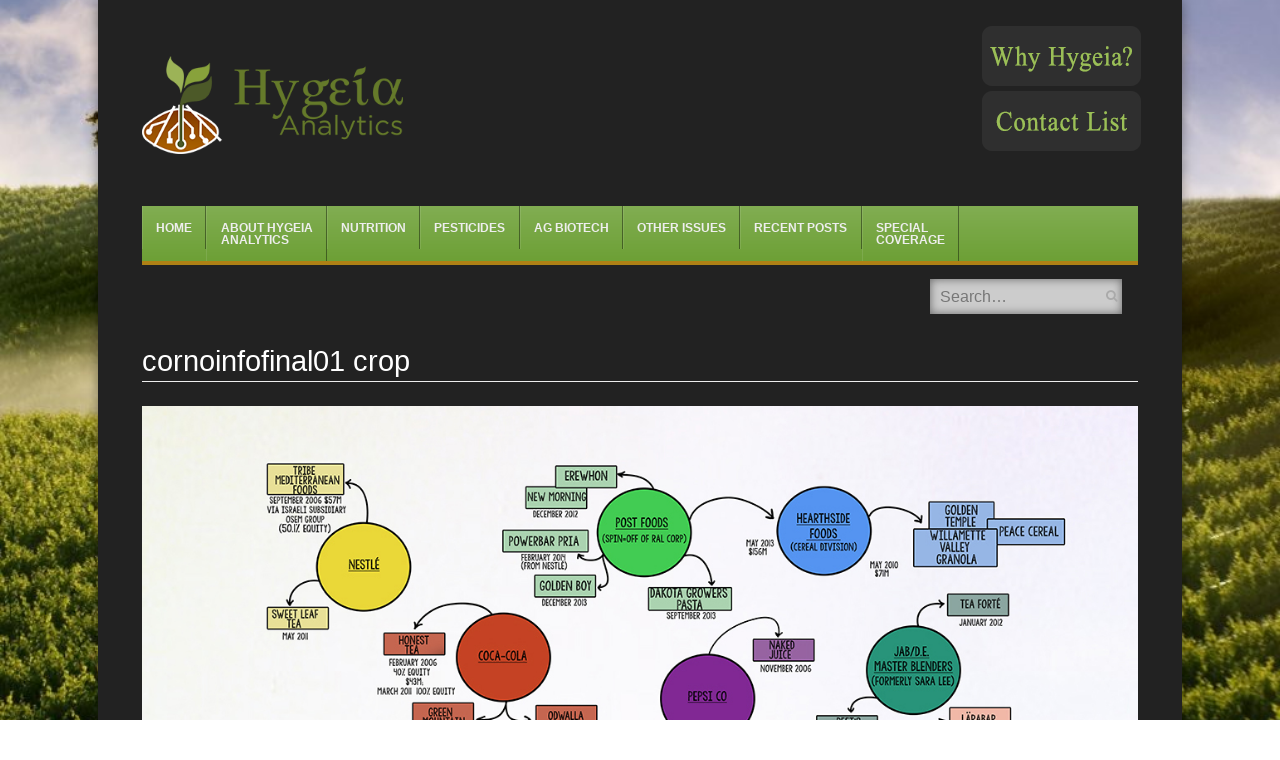

--- FILE ---
content_type: text/html; charset=UTF-8
request_url: https://hygeia-analytics.com/2018/03/28/will-organic-food-and-farming-in-the-u-s-remain-relevant-in-the-debate-over-the-future-of-food/cornoinfofinal01-crop/
body_size: 84127
content:
<!DOCTYPE html>

<html lang="en-US"
	prefix="og: https://ogp.me/ns#" >

<head>

<meta charset="UTF-8" />

<meta name="viewport" content="width=device-width" />



<link rel="profile" href="http://gmpg.org/xfn/11" />

<link rel="pingback" href="https://hygeia-analytics.com/xmlrpc.php" />

<!--[if lt IE 9]>

	<script src="https://hygeia-analytics.com/wp-content/themes/fearless/js/html5shiv.js" type="text/javascript"></script>

<![endif]-->


		<!-- All in One SEO 4.1.8 -->
		<title>cornoinfofinal01 crop | Hygeia Analytics</title>
		<meta name="robots" content="max-image-preview:large" />
		<link rel="canonical" href="https://hygeia-analytics.com/2018/03/28/will-organic-food-and-farming-in-the-u-s-remain-relevant-in-the-debate-over-the-future-of-food/cornoinfofinal01-crop/" />
		<meta property="og:locale" content="en_US" />
		<meta property="og:site_name" content="Hygeia Analytics" />
		<meta property="og:type" content="article" />
		<meta property="og:title" content="cornoinfofinal01 crop | Hygeia Analytics" />
		<meta property="og:url" content="https://hygeia-analytics.com/2018/03/28/will-organic-food-and-farming-in-the-u-s-remain-relevant-in-the-debate-over-the-future-of-food/cornoinfofinal01-crop/" />
		<meta property="og:image" content="https://hygeia-analytics.com/wp-content/uploads/2018/09/hygeia-analytics-emblem.png" />
		<meta property="og:image:secure_url" content="https://hygeia-analytics.com/wp-content/uploads/2018/09/hygeia-analytics-emblem.png" />
		<meta property="og:image:width" content="107" />
		<meta property="og:image:height" content="131" />
		<meta property="article:published_time" content="2018-03-28T21:10:55+00:00" />
		<meta property="article:modified_time" content="2018-03-28T21:11:02+00:00" />
		<meta name="twitter:card" content="summary" />
		<meta name="twitter:site" content="@HygeiaAnalytics" />
		<meta name="twitter:title" content="cornoinfofinal01 crop | Hygeia Analytics" />
		<meta name="twitter:creator" content="@HygeiaAnalytics" />
		<meta name="twitter:image" content="https://hygeia-analytics.com/wp-content/uploads/2018/09/hygeia-analytics-emblem.png" />
		<meta name="google" content="nositelinkssearchbox" />
		<script type="application/ld+json" class="aioseo-schema">
			{"@context":"https:\/\/schema.org","@graph":[{"@type":"WebSite","@id":"https:\/\/hygeia-analytics.com\/#website","url":"https:\/\/hygeia-analytics.com\/","name":"Hygeia Analytics","inLanguage":"en-US","publisher":{"@id":"https:\/\/hygeia-analytics.com\/#organization"}},{"@type":"Organization","@id":"https:\/\/hygeia-analytics.com\/#organization","name":"Hygeia Analytics","url":"https:\/\/hygeia-analytics.com\/","sameAs":["https:\/\/twitter.com\/HygeiaAnalytics"]},{"@type":"BreadcrumbList","@id":"https:\/\/hygeia-analytics.com\/2018\/03\/28\/will-organic-food-and-farming-in-the-u-s-remain-relevant-in-the-debate-over-the-future-of-food\/cornoinfofinal01-crop\/#breadcrumblist","itemListElement":[{"@type":"ListItem","@id":"https:\/\/hygeia-analytics.com\/#listItem","position":1,"item":{"@type":"WebPage","@id":"https:\/\/hygeia-analytics.com\/","name":"Home","url":"https:\/\/hygeia-analytics.com\/"},"nextItem":"https:\/\/hygeia-analytics.com\/2018\/03\/28\/will-organic-food-and-farming-in-the-u-s-remain-relevant-in-the-debate-over-the-future-of-food\/cornoinfofinal01-crop\/#listItem"},{"@type":"ListItem","@id":"https:\/\/hygeia-analytics.com\/2018\/03\/28\/will-organic-food-and-farming-in-the-u-s-remain-relevant-in-the-debate-over-the-future-of-food\/cornoinfofinal01-crop\/#listItem","position":2,"item":{"@type":"WebPage","@id":"https:\/\/hygeia-analytics.com\/2018\/03\/28\/will-organic-food-and-farming-in-the-u-s-remain-relevant-in-the-debate-over-the-future-of-food\/cornoinfofinal01-crop\/","name":"cornoinfofinal01 crop","url":"https:\/\/hygeia-analytics.com\/2018\/03\/28\/will-organic-food-and-farming-in-the-u-s-remain-relevant-in-the-debate-over-the-future-of-food\/cornoinfofinal01-crop\/"},"previousItem":"https:\/\/hygeia-analytics.com\/#listItem"}]},{"@type":"Person","@id":"https:\/\/hygeia-analytics.com\/author\/wprachel\/#author","url":"https:\/\/hygeia-analytics.com\/author\/wprachel\/","name":"Rachel Benbrook","image":{"@type":"ImageObject","@id":"https:\/\/hygeia-analytics.com\/2018\/03\/28\/will-organic-food-and-farming-in-the-u-s-remain-relevant-in-the-debate-over-the-future-of-food\/cornoinfofinal01-crop\/#authorImage","url":"https:\/\/secure.gravatar.com\/avatar\/acd1c6e343bbff2d1cb09ca9db13f7c7?s=96&d=mm&r=g","width":96,"height":96,"caption":"Rachel Benbrook"},"sameAs":["https:\/\/twitter.com\/HygeiaAnalytics"]},{"@type":"ItemPage","@id":"https:\/\/hygeia-analytics.com\/2018\/03\/28\/will-organic-food-and-farming-in-the-u-s-remain-relevant-in-the-debate-over-the-future-of-food\/cornoinfofinal01-crop\/#itempage","url":"https:\/\/hygeia-analytics.com\/2018\/03\/28\/will-organic-food-and-farming-in-the-u-s-remain-relevant-in-the-debate-over-the-future-of-food\/cornoinfofinal01-crop\/","name":"cornoinfofinal01 crop | Hygeia Analytics","inLanguage":"en-US","isPartOf":{"@id":"https:\/\/hygeia-analytics.com\/#website"},"breadcrumb":{"@id":"https:\/\/hygeia-analytics.com\/2018\/03\/28\/will-organic-food-and-farming-in-the-u-s-remain-relevant-in-the-debate-over-the-future-of-food\/cornoinfofinal01-crop\/#breadcrumblist"},"author":"https:\/\/hygeia-analytics.com\/author\/wprachel\/#author","creator":"https:\/\/hygeia-analytics.com\/author\/wprachel\/#author","datePublished":"2018-03-28T21:10:55+00:00","dateModified":"2018-03-28T21:11:02+00:00"}]}
		</script>
		<script type="text/javascript" >
			window.ga=window.ga||function(){(ga.q=ga.q||[]).push(arguments)};ga.l=+new Date;
			ga('create', "UA-51840662-14", { 'cookieDomain': 'hygeia-analytics.com' } );
			ga('require', 'outboundLinkTracker');
			ga('send', 'pageview');
		</script>
		<script async src="https://www.google-analytics.com/analytics.js"></script>
		<script async src="https://hygeia-analytics.com/wp-content/plugins/all-in-one-seo-pack/app/Common/Assets/js/autotrack.js?ver=4.1.8"></script>
		<!-- All in One SEO -->


<meta name="template" content="Fearless - Modern, Clean, &amp; Responsive WP Magazine 1.7.7" />
<link rel='dns-prefetch' href='//s.w.org' />
<link rel="alternate" type="application/rss+xml" title="Hygeia Analytics &raquo; Feed" href="https://hygeia-analytics.com/feed/" />
<script type="text/javascript">
window._wpemojiSettings = {"baseUrl":"https:\/\/s.w.org\/images\/core\/emoji\/13.1.0\/72x72\/","ext":".png","svgUrl":"https:\/\/s.w.org\/images\/core\/emoji\/13.1.0\/svg\/","svgExt":".svg","source":{"concatemoji":"https:\/\/hygeia-analytics.com\/wp-includes\/js\/wp-emoji-release.min.js?ver=f114ca85b790a47550634898a4d086f4"}};
/*! This file is auto-generated */
!function(e,a,t){var n,r,o,i=a.createElement("canvas"),p=i.getContext&&i.getContext("2d");function s(e,t){var a=String.fromCharCode;p.clearRect(0,0,i.width,i.height),p.fillText(a.apply(this,e),0,0);e=i.toDataURL();return p.clearRect(0,0,i.width,i.height),p.fillText(a.apply(this,t),0,0),e===i.toDataURL()}function c(e){var t=a.createElement("script");t.src=e,t.defer=t.type="text/javascript",a.getElementsByTagName("head")[0].appendChild(t)}for(o=Array("flag","emoji"),t.supports={everything:!0,everythingExceptFlag:!0},r=0;r<o.length;r++)t.supports[o[r]]=function(e){if(!p||!p.fillText)return!1;switch(p.textBaseline="top",p.font="600 32px Arial",e){case"flag":return s([127987,65039,8205,9895,65039],[127987,65039,8203,9895,65039])?!1:!s([55356,56826,55356,56819],[55356,56826,8203,55356,56819])&&!s([55356,57332,56128,56423,56128,56418,56128,56421,56128,56430,56128,56423,56128,56447],[55356,57332,8203,56128,56423,8203,56128,56418,8203,56128,56421,8203,56128,56430,8203,56128,56423,8203,56128,56447]);case"emoji":return!s([10084,65039,8205,55357,56613],[10084,65039,8203,55357,56613])}return!1}(o[r]),t.supports.everything=t.supports.everything&&t.supports[o[r]],"flag"!==o[r]&&(t.supports.everythingExceptFlag=t.supports.everythingExceptFlag&&t.supports[o[r]]);t.supports.everythingExceptFlag=t.supports.everythingExceptFlag&&!t.supports.flag,t.DOMReady=!1,t.readyCallback=function(){t.DOMReady=!0},t.supports.everything||(n=function(){t.readyCallback()},a.addEventListener?(a.addEventListener("DOMContentLoaded",n,!1),e.addEventListener("load",n,!1)):(e.attachEvent("onload",n),a.attachEvent("onreadystatechange",function(){"complete"===a.readyState&&t.readyCallback()})),(n=t.source||{}).concatemoji?c(n.concatemoji):n.wpemoji&&n.twemoji&&(c(n.twemoji),c(n.wpemoji)))}(window,document,window._wpemojiSettings);
</script>
<style type="text/css">
img.wp-smiley,
img.emoji {
	display: inline !important;
	border: none !important;
	box-shadow: none !important;
	height: 1em !important;
	width: 1em !important;
	margin: 0 0.07em !important;
	vertical-align: -0.1em !important;
	background: none !important;
	padding: 0 !important;
}
</style>
	<link rel='stylesheet' id='wp-block-library-css'  href='https://hygeia-analytics.com/wp-includes/css/dist/block-library/style.min.css?ver=f114ca85b790a47550634898a4d086f4' type='text/css' media='all' />
<style id='global-styles-inline-css' type='text/css'>
body{--wp--preset--color--black: #000000;--wp--preset--color--cyan-bluish-gray: #abb8c3;--wp--preset--color--white: #ffffff;--wp--preset--color--pale-pink: #f78da7;--wp--preset--color--vivid-red: #cf2e2e;--wp--preset--color--luminous-vivid-orange: #ff6900;--wp--preset--color--luminous-vivid-amber: #fcb900;--wp--preset--color--light-green-cyan: #7bdcb5;--wp--preset--color--vivid-green-cyan: #00d084;--wp--preset--color--pale-cyan-blue: #8ed1fc;--wp--preset--color--vivid-cyan-blue: #0693e3;--wp--preset--color--vivid-purple: #9b51e0;--wp--preset--gradient--vivid-cyan-blue-to-vivid-purple: linear-gradient(135deg,rgba(6,147,227,1) 0%,rgb(155,81,224) 100%);--wp--preset--gradient--light-green-cyan-to-vivid-green-cyan: linear-gradient(135deg,rgb(122,220,180) 0%,rgb(0,208,130) 100%);--wp--preset--gradient--luminous-vivid-amber-to-luminous-vivid-orange: linear-gradient(135deg,rgba(252,185,0,1) 0%,rgba(255,105,0,1) 100%);--wp--preset--gradient--luminous-vivid-orange-to-vivid-red: linear-gradient(135deg,rgba(255,105,0,1) 0%,rgb(207,46,46) 100%);--wp--preset--gradient--very-light-gray-to-cyan-bluish-gray: linear-gradient(135deg,rgb(238,238,238) 0%,rgb(169,184,195) 100%);--wp--preset--gradient--cool-to-warm-spectrum: linear-gradient(135deg,rgb(74,234,220) 0%,rgb(151,120,209) 20%,rgb(207,42,186) 40%,rgb(238,44,130) 60%,rgb(251,105,98) 80%,rgb(254,248,76) 100%);--wp--preset--gradient--blush-light-purple: linear-gradient(135deg,rgb(255,206,236) 0%,rgb(152,150,240) 100%);--wp--preset--gradient--blush-bordeaux: linear-gradient(135deg,rgb(254,205,165) 0%,rgb(254,45,45) 50%,rgb(107,0,62) 100%);--wp--preset--gradient--luminous-dusk: linear-gradient(135deg,rgb(255,203,112) 0%,rgb(199,81,192) 50%,rgb(65,88,208) 100%);--wp--preset--gradient--pale-ocean: linear-gradient(135deg,rgb(255,245,203) 0%,rgb(182,227,212) 50%,rgb(51,167,181) 100%);--wp--preset--gradient--electric-grass: linear-gradient(135deg,rgb(202,248,128) 0%,rgb(113,206,126) 100%);--wp--preset--gradient--midnight: linear-gradient(135deg,rgb(2,3,129) 0%,rgb(40,116,252) 100%);--wp--preset--duotone--dark-grayscale: url('#wp-duotone-dark-grayscale');--wp--preset--duotone--grayscale: url('#wp-duotone-grayscale');--wp--preset--duotone--purple-yellow: url('#wp-duotone-purple-yellow');--wp--preset--duotone--blue-red: url('#wp-duotone-blue-red');--wp--preset--duotone--midnight: url('#wp-duotone-midnight');--wp--preset--duotone--magenta-yellow: url('#wp-duotone-magenta-yellow');--wp--preset--duotone--purple-green: url('#wp-duotone-purple-green');--wp--preset--duotone--blue-orange: url('#wp-duotone-blue-orange');--wp--preset--font-size--small: 13px;--wp--preset--font-size--medium: 20px;--wp--preset--font-size--large: 36px;--wp--preset--font-size--x-large: 42px;}.has-black-color{color: var(--wp--preset--color--black) !important;}.has-cyan-bluish-gray-color{color: var(--wp--preset--color--cyan-bluish-gray) !important;}.has-white-color{color: var(--wp--preset--color--white) !important;}.has-pale-pink-color{color: var(--wp--preset--color--pale-pink) !important;}.has-vivid-red-color{color: var(--wp--preset--color--vivid-red) !important;}.has-luminous-vivid-orange-color{color: var(--wp--preset--color--luminous-vivid-orange) !important;}.has-luminous-vivid-amber-color{color: var(--wp--preset--color--luminous-vivid-amber) !important;}.has-light-green-cyan-color{color: var(--wp--preset--color--light-green-cyan) !important;}.has-vivid-green-cyan-color{color: var(--wp--preset--color--vivid-green-cyan) !important;}.has-pale-cyan-blue-color{color: var(--wp--preset--color--pale-cyan-blue) !important;}.has-vivid-cyan-blue-color{color: var(--wp--preset--color--vivid-cyan-blue) !important;}.has-vivid-purple-color{color: var(--wp--preset--color--vivid-purple) !important;}.has-black-background-color{background-color: var(--wp--preset--color--black) !important;}.has-cyan-bluish-gray-background-color{background-color: var(--wp--preset--color--cyan-bluish-gray) !important;}.has-white-background-color{background-color: var(--wp--preset--color--white) !important;}.has-pale-pink-background-color{background-color: var(--wp--preset--color--pale-pink) !important;}.has-vivid-red-background-color{background-color: var(--wp--preset--color--vivid-red) !important;}.has-luminous-vivid-orange-background-color{background-color: var(--wp--preset--color--luminous-vivid-orange) !important;}.has-luminous-vivid-amber-background-color{background-color: var(--wp--preset--color--luminous-vivid-amber) !important;}.has-light-green-cyan-background-color{background-color: var(--wp--preset--color--light-green-cyan) !important;}.has-vivid-green-cyan-background-color{background-color: var(--wp--preset--color--vivid-green-cyan) !important;}.has-pale-cyan-blue-background-color{background-color: var(--wp--preset--color--pale-cyan-blue) !important;}.has-vivid-cyan-blue-background-color{background-color: var(--wp--preset--color--vivid-cyan-blue) !important;}.has-vivid-purple-background-color{background-color: var(--wp--preset--color--vivid-purple) !important;}.has-black-border-color{border-color: var(--wp--preset--color--black) !important;}.has-cyan-bluish-gray-border-color{border-color: var(--wp--preset--color--cyan-bluish-gray) !important;}.has-white-border-color{border-color: var(--wp--preset--color--white) !important;}.has-pale-pink-border-color{border-color: var(--wp--preset--color--pale-pink) !important;}.has-vivid-red-border-color{border-color: var(--wp--preset--color--vivid-red) !important;}.has-luminous-vivid-orange-border-color{border-color: var(--wp--preset--color--luminous-vivid-orange) !important;}.has-luminous-vivid-amber-border-color{border-color: var(--wp--preset--color--luminous-vivid-amber) !important;}.has-light-green-cyan-border-color{border-color: var(--wp--preset--color--light-green-cyan) !important;}.has-vivid-green-cyan-border-color{border-color: var(--wp--preset--color--vivid-green-cyan) !important;}.has-pale-cyan-blue-border-color{border-color: var(--wp--preset--color--pale-cyan-blue) !important;}.has-vivid-cyan-blue-border-color{border-color: var(--wp--preset--color--vivid-cyan-blue) !important;}.has-vivid-purple-border-color{border-color: var(--wp--preset--color--vivid-purple) !important;}.has-vivid-cyan-blue-to-vivid-purple-gradient-background{background: var(--wp--preset--gradient--vivid-cyan-blue-to-vivid-purple) !important;}.has-light-green-cyan-to-vivid-green-cyan-gradient-background{background: var(--wp--preset--gradient--light-green-cyan-to-vivid-green-cyan) !important;}.has-luminous-vivid-amber-to-luminous-vivid-orange-gradient-background{background: var(--wp--preset--gradient--luminous-vivid-amber-to-luminous-vivid-orange) !important;}.has-luminous-vivid-orange-to-vivid-red-gradient-background{background: var(--wp--preset--gradient--luminous-vivid-orange-to-vivid-red) !important;}.has-very-light-gray-to-cyan-bluish-gray-gradient-background{background: var(--wp--preset--gradient--very-light-gray-to-cyan-bluish-gray) !important;}.has-cool-to-warm-spectrum-gradient-background{background: var(--wp--preset--gradient--cool-to-warm-spectrum) !important;}.has-blush-light-purple-gradient-background{background: var(--wp--preset--gradient--blush-light-purple) !important;}.has-blush-bordeaux-gradient-background{background: var(--wp--preset--gradient--blush-bordeaux) !important;}.has-luminous-dusk-gradient-background{background: var(--wp--preset--gradient--luminous-dusk) !important;}.has-pale-ocean-gradient-background{background: var(--wp--preset--gradient--pale-ocean) !important;}.has-electric-grass-gradient-background{background: var(--wp--preset--gradient--electric-grass) !important;}.has-midnight-gradient-background{background: var(--wp--preset--gradient--midnight) !important;}.has-small-font-size{font-size: var(--wp--preset--font-size--small) !important;}.has-medium-font-size{font-size: var(--wp--preset--font-size--medium) !important;}.has-large-font-size{font-size: var(--wp--preset--font-size--large) !important;}.has-x-large-font-size{font-size: var(--wp--preset--font-size--x-large) !important;}
</style>
<link rel='stylesheet' id='rs-plugin-settings-css'  href='https://hygeia-analytics.com/wp-content/plugins/revslider/public/assets/css/settings.css?ver=5.4.8.3' type='text/css' media='all' />
<style id='rs-plugin-settings-inline-css' type='text/css'>
#rs-demo-id {}
</style>
<link rel='stylesheet' id='font-awesome-css'  href='https://hygeia-analytics.com/wp-content/plugins/smooth-scroll-up/css/font-awesome.min.css?ver=4.6.3' type='text/css' media='all' />
<link rel='stylesheet' id='scrollup-css-css'  href='https://hygeia-analytics.com/wp-content/plugins/smooth-scroll-up/css/scrollup.css?ver=f114ca85b790a47550634898a4d086f4' type='text/css' media='all' />
<link rel='stylesheet' id='symple_shortcode_styles-css'  href='https://hygeia-analytics.com/wp-content/plugins/symple-shortcodes/shortcodes/css/symple_shortcodes_styles.css?ver=f114ca85b790a47550634898a4d086f4' type='text/css' media='all' />
<link rel='stylesheet' id='qtip2css-css'  href='https://hygeia-analytics.com/wp-content/plugins/wordpress-tooltips/js/qtip2/jquery.qtip.min.css?ver=f114ca85b790a47550634898a4d086f4' type='text/css' media='all' />
<link rel='stylesheet' id='directorycss-css'  href='https://hygeia-analytics.com/wp-content/plugins/wordpress-tooltips/js/jdirectory/directory.min.css?ver=f114ca85b790a47550634898a4d086f4' type='text/css' media='all' />
<link rel='stylesheet' id='fancybox-css'  href='https://hygeia-analytics.com/wp-content/themes/fearless/fancybox/jquery.fancybox-1.3.4.css?ver=1.3.4' type='text/css' media='all' />
<link rel='stylesheet' id='normalize-css'  href='https://hygeia-analytics.com/wp-content/themes/fearless/css/normalize.css?ver=2.1.1' type='text/css' media='all' />
<link rel='stylesheet' id='fearless-css'  href='https://hygeia-analytics.com/wp-content/themes/fearless-child/style.css?ver=1.0' type='text/css' media='all' />
<link rel='stylesheet' id='fearless-responsive-css'  href='https://hygeia-analytics.com/wp-content/themes/fearless/css/fearless-responsive.css?ver=1.0' type='text/css' media='all' />
<script type='text/javascript' src='https://hygeia-analytics.com/wp-includes/js/jquery/jquery.min.js?ver=3.6.0' id='jquery-core-js'></script>
<script type='text/javascript' src='https://hygeia-analytics.com/wp-includes/js/jquery/jquery-migrate.min.js?ver=3.3.2' id='jquery-migrate-js'></script>
<script type='text/javascript' src='https://hygeia-analytics.com/wp-content/plugins/revslider/public/assets/js/jquery.themepunch.tools.min.js?ver=5.4.8.3' id='tp-tools-js'></script>
<script type='text/javascript' src='https://hygeia-analytics.com/wp-content/plugins/revslider/public/assets/js/jquery.themepunch.revolution.min.js?ver=5.4.8.3' id='revmin-js'></script>
<script type='text/javascript' src='https://hygeia-analytics.com/wp-content/plugins/wordpress-tooltips/js/qtip2/jquery.qtip.min.js?ver=f114ca85b790a47550634898a4d086f4' id='qtip2js-js'></script>
<script type='text/javascript' src='https://hygeia-analytics.com/wp-content/plugins/wordpress-tooltips/js/jdirectory/jquery.directory.min.js?ver=f114ca85b790a47550634898a4d086f4' id='directoryjs-js'></script>
<link rel="https://api.w.org/" href="https://hygeia-analytics.com/wp-json/" /><link rel="alternate" type="application/json" href="https://hygeia-analytics.com/wp-json/wp/v2/media/3301" /><link rel="EditURI" type="application/rsd+xml" title="RSD" href="https://hygeia-analytics.com/xmlrpc.php?rsd" />
<link rel="wlwmanifest" type="application/wlwmanifest+xml" href="https://hygeia-analytics.com/wp-includes/wlwmanifest.xml" /> 
<link rel='shortlink' href='https://hygeia-analytics.com/?p=3301' />
<link rel="alternate" type="application/json+oembed" href="https://hygeia-analytics.com/wp-json/oembed/1.0/embed?url=https%3A%2F%2Fhygeia-analytics.com%2F2018%2F03%2F28%2Fwill-organic-food-and-farming-in-the-u-s-remain-relevant-in-the-debate-over-the-future-of-food%2Fcornoinfofinal01-crop%2F" />
<link rel="alternate" type="text/xml+oembed" href="https://hygeia-analytics.com/wp-json/oembed/1.0/embed?url=https%3A%2F%2Fhygeia-analytics.com%2F2018%2F03%2F28%2Fwill-organic-food-and-farming-in-the-u-s-remain-relevant-in-the-debate-over-the-future-of-food%2Fcornoinfofinal01-crop%2F&#038;format=xml" />
<script type="text/javascript">
(function(url){
	if(/(?:Chrome\/26\.0\.1410\.63 Safari\/537\.31|WordfenceTestMonBot)/.test(navigator.userAgent)){ return; }
	var addEvent = function(evt, handler) {
		if (window.addEventListener) {
			document.addEventListener(evt, handler, false);
		} else if (window.attachEvent) {
			document.attachEvent('on' + evt, handler);
		}
	};
	var removeEvent = function(evt, handler) {
		if (window.removeEventListener) {
			document.removeEventListener(evt, handler, false);
		} else if (window.detachEvent) {
			document.detachEvent('on' + evt, handler);
		}
	};
	var evts = 'contextmenu dblclick drag dragend dragenter dragleave dragover dragstart drop keydown keypress keyup mousedown mousemove mouseout mouseover mouseup mousewheel scroll'.split(' ');
	var logHuman = function() {
		if (window.wfLogHumanRan) { return; }
		window.wfLogHumanRan = true;
		var wfscr = document.createElement('script');
		wfscr.type = 'text/javascript';
		wfscr.async = true;
		wfscr.src = url + '&r=' + Math.random();
		(document.getElementsByTagName('head')[0]||document.getElementsByTagName('body')[0]).appendChild(wfscr);
		for (var i = 0; i < evts.length; i++) {
			removeEvent(evts[i], logHuman);
		}
	};
	for (var i = 0; i < evts.length; i++) {
		addEvent(evts[i], logHuman);
	}
})('//hygeia-analytics.com/?wordfence_lh=1&hid=A5C69065BA5396F71747813454A9F6CB');
</script> 	<script type="text/javascript">	
	if(typeof jQuery=='undefined')
	{
		document.write('<'+'script src="https://hygeia-analytics.com/wp-content/plugins//wordpress-tooltips/js/qtip/jquery.js" type="text/javascript"></'+'script>');
	}
	</script>
	<script type="text/javascript">

	function toolTips(whichID,theTipContent)
	{
			jQuery(whichID).qtip
			(
				{
					content:
					{
						text:theTipContent,
												
					},
   					style:
   					{
   						classes:' qtip-dark wordpress-tooltip-free qtip-rounded qtip-shadow '
    				},
    				position:
    				{
    					viewport: jQuery(window),
    					my: 'bottom center',
    					at: 'top center'
    				},
					show:'mouseover',
					hide: { fixed: true, delay: 200 }
				}
			)
	}
</script>
	
	<style type="text/css">
	.tooltips_table .tooltipsall
	{
		border-bottom:none !important;
	}
	.tooltips_table span {
    color: inherit !important;
	}
	.qtip-content .tooltipsall
	{
		border-bottom:none !important;
		color: inherit !important;
	}
	
		.tooltipsincontent
	{
		border-bottom:2px dotted #888;	
	}

	.tooltipsPopupCreditLink a
	{
		color:gray;
	}	
	</style>
			<style type="text/css">
			.navitems a
			{
				text-decoration: none !important;
			}
		</style>
		<style>
.button:hover,
.flexslider .category-label,
.layout-module .widget-title > span,
.pagination a:hover,
.pagination .current,
#primary-navigation .menu li.current-menu-item,
#primary-navigation .menu li.current-menu-ancestor,
#primary-navigation .menu li.current_page_item,
#primary-navigation .menu > li:hover,
#primary-navigation .menu > li.sfHover,
#primary-navigation .menu ul a:hover,
#primary-navigation .menu ul li.current-menu-item a,
.review-box .heading,
#searchform #searchsubmit:hover,
#secondary .widget_fearless_tabs .headings a:hover,
#secondary .widget_fearless_tabs .headings a.active,
section.top-reviews .review-column-1 h2,
.sidebar-primary .widget-title,
.wpcf7-submit:hover
{ background-color: #af8115; }
.fearless-star-rating-over {
color: #af8115; }
#topbar,
.widget_archive ul li:hover,
.widget_categories ul li:hover,
#primary-navigation,
#primary-navigation .menu > li > ul,
.featured-slider.flexslider .category-label-wrapper,
.layout-module .widget-title {
border-color: #af8115; }
a { color: #9bbf57; }
a:hover, a:focus, a:active { color: #d8bc1e; }
#topbar { background-color: ; }
#primary-navigation,
#primary-navigation .menu ul,
#primary-navigation select.tinynav { background-color: #6da036; }
#footer { background-color: ; }
html { font-size: 54.688%; }
body, #menubar-search-query, .review-box .heading, .review-box .short-summary { font-family: Arial, Helvetica, sans-serif; }

.entry-content h1,
.entry-content h2,
.entry-content h3,
.entry-content h4,
.entry-content h5,
.entry-content h6,
.entry-title { font-family: Arial, Helvetica, sans-serif; font-weight: 400; }

/* Begin user custom CSS */
#scrollUp id:before {
color: #B1841A;
}

/* Add Image Spacing to he right of left-aligned images */
.right-list-links {
    left: 15px;
    position: relative;
}

.wp-caption .wp-caption-text {
    line-height: 1.3;
    margin: 0.8em 0;
    font-size: 13px;
}

.related-posts article {
	min-height: 200px;
}

/* Mobile Responsive Fixes */
@media only screen and ( max-width: 480px ) {
#container { min-width: unset !important; max-width: unset !important; }
#menubar-search { display: none; height: 41px !important; clear: both !important; position: unset !important; width: 100%; margin-bottom: 0px !important; }
#primary-navigation select.tinynav { width: 100% !important; }
#primary-navigation:before { right: 0% !important; }
.related-posts article { float: unset; margin-right: 0%; width: 96%; }
}

@media only screen and ( max-width: 640px ) {
.home #hp-column-1, .home #hp-column-2, .home #hp-column-3 { float: unset !important; width: 100% !important; }
.logo-image-enabled #site-title {
	line-height: 1;
	text-align: center;
}
#site-title span {
	display: none;
}
#branding {
	width: 50%;
}
}

@media only screen and ( max-width: 960px ) {
#menubar-search { height: 41px !important; top: -45px !important; margin-bottom: -45px; }
.entry-title { font-size: 1em !important; }
.logo-image-enabled #branding {
	margin: 0 auto;
	width: 100%;
}
}

@media only screen and ( min-width: 961px ) {
.entry-title { font-size: 1.8em !important; }
.flexslider .slides li { position: relative; height: 294px !important; overflow: hidden; }
}

@media only screen and ( min-width: 1200px ) {
.flexslider .slides li { position: relative; height: 376px !important; overflow: hidden; }
}

/* Hide Media Category thumbnail, byline, and summary */
.taxonomy-media_category .post-thumbnail-wrap { display: none; }
.taxonomy-media_category .entry-byline { display: none; }
.taxonomy-media_category .entry-summary { display: none; }

/* Print CSS for Glossary */
@media print {
	.singular-page-1188 body { color: #000 !important;	}
	.singular-page-1188 #header, .singular-page-1188 .backstretch, .singular-page-1188 .addthis_toolbox { display: none; }
	.singular-page-1188 #main { word-wrap: break-word !important; padding: 0em !important; margin: 0em !important; }
	.singular-page-1188 #container { min-width: unset !important; max-width: unset !important; margin: none !important; box-shadow: unset !important; -webkit-box-shadow: unset !important; }
}

/* reduce logo &amp; header size by 25%, but not for the homepage */
#header #site-title a img {
	max-width: 75%;
}
.home #header #site-title a img {
	max-width: 100%;
}


/* Additional Related Content */
.additional-related {
	text-align:center;
	margin:-20px 0 20px 0;
}

/* Remove first widget UL display for on page widgets */
.widgets_on_page ul:first-child {
	list-style: none !important;
	padding: 0;
}

/* COMMENTS */
#commentform::before { content: "All comments are held for moderation by the Hygeia-Analytics team. When approved, your comment will display at the bottom of this post."; }

#respond {
	background: #3D3D3D;
}
#respond textarea, #respond input {
	color: #505050;
}

/* Single Post Image */
.single-image-post {
float:right; width: 45%; margin: 1.5em 0px 10px 10px;
}

/* Homepage Entry Byline */
.boxed .entry-byline {
	color: #6f6f6f;
}

/* Remove text-shadow from top-level menu items */
html body #primary-navigation .menu li a:hover, #primary-navigation li.sfHover a, #primary-navigation li.current-menu-item a, #primary-navigation li.current-menu-ancestor a {
	text-shadow: none !important;
}

html body #primary-navigation .menu li a {
	border-left: 1px solid #333;
	border-left: 1px solid rgba(255,255,255,0.1);
	border-right: 1px solid #000;
	border-right: 1px solid rgba(0,0,0,0.4);
	font-weight: bold !important;
	padding: 1.3em 1.1em 1.3em 1.1em;
	text-shadow: none !important;
	text-transform: uppercase;
	font-size: 12px;
}

/* Bold Menu Items */
.sf-menu li {
	position: relative;

}

/* Entry Summary Non-Homepage */
.entry-summary {
	color: #cfcfcf;
	font-size: 14px; font-size: 1.4rem;
	line-height: 1.4;
}

/* Entry Summary Homepage */
.home .entry-summary {
	color: #5f5f5f;
	font-size: 14px;
	font-size: 1.4rem;
	line-height: 1.4;
}

/* Entry Title */
.entry-title a:hover, a:focus, a:active {
	color: #83ed21;
}

.entry-title a {
	color: #eee;
}

/* Entry Title Homepage Columns */
.boxed .entry-title a:hover, a:focus, a:active {
	color: #83ed21;
}

.boxed .entry-title a {
	color: #303030;
}

.boxed .entry-title {
	font-size: 17.79px !important;
	font-size: 1.779rem;
}

/* Featured Slider Title Font */
.flexslider .slide-overlay .slide-title {
	font-size: 2.579rem;
}

/* Body, button, input, select, and textarea font */
body, button, input, select, textarea {
	color: #cfcfcf;
	font-size: 16px !important;
	font-size: 1.7rem;
	line-height: 1.6;
	word-wrap: break-word;
        font-weight: normal !important;
}

/* Bellingham WP's Additions and Modifications. */
#menubar-search {
	position: relative;
	float: right;
	background-color: #fff;
}

#menubar-search input {
	color: #000 !important;
}

.layout-module .column-single {
	float: left;
	width: 100%;
}

#hp-column-1, #hp-column-2, #hp-column-3 {
	width: 30.66%;
	float: left;
}

#hp-column-1, #hp-column-2 {
	margin-right: 4%;
}

#hp-column-3 {
	clear: right;
}

h1, h2, h3, h4, h5, h6 {
	color: #fff;
	font-weight: normal;
}

h4 {
	font-size: 18px !important;
	font-size: 2.1rem !important;
  font-weight: bold !important;
}

#branding #site-title a { color: #ffffff !important; }
#main {
  background-color: #222222;
  padding-top: 2.75em;
  margin-top: 0em !important;
}
#header {
  background-color: #222222;
}


/* Why Hygeia formatting */
/* Static CSS */
#why-hygeia {
	display: flex;
	flex-wrap: wrap;
	flex-direction: row;
}

#why-hygeia .why-hygeia-msg {
	flex: 1;
	width: 160px;
	margin: 0 auto;
}

#why-hygeia .why-hygeia-fb {
	margin: 5px auto;
	max-width: 100%;
	min-width: 60%;
	width: 60%;
}

#why-hygeia .why-hygeia-msg .why-hygeia-img { width: 159px; height: 60px; background-image: url(https://hygeia-analytics.com/wp-content/uploads/2017/01/why-hygeia-hover.png); background-position: 0 0; outline: none;}

#why-hygeia .why-hygeia-msg .why-hygeia-img:hover { width: 159px; height: 60px; background-image: url(https://hygeia-analytics.com/wp-content/uploads/2017/01/why-hygeia-hover.png); background-position: 0 100%; outline: none; }

#why-hygeia .why-hygeia-msg .contact-list-img { width: 159px; height: 60px; background-image: url(https://hygeia-analytics.com/wp-content/uploads/2018/03/contact-list-hover.png); background-position: 0 0; outline: none;}

#why-hygeia .why-hygeia-msg .contact-list-img:hover { width: 159px; height: 60px; background-image: url(https://hygeia-analytics.com/wp-content/uploads/2018/03/contact-list-hover.png); background-position: 0 100%; outline: none; }


@media only screen and ( max-width: 400px ) {
#why-hygeia {
	right: unset;
	position: unset;
	bottom: unset;
	clear: both;
	margin: 10px auto;
    width: 240px;
}

#why-hygeia .why-hygeia-fb {
	margin: 5px auto;
	max-width: 100%;
	min-width: 60%;
    position: relative;
    left: 24px;
}

.why-hygeia-msg .why-hygeia-img, .why-hygeia-msg .contact-list-img { text-align: center; }

#why-hygeia .why-hygeia-msg .why-hygeia-img {
    width: 99px;
    height: 38px;
    background-image: url(https://hygeia-analytics.com/wp-content/uploads/2017/01/why-hygeia-hover.png);
    background-position: 0 0;
    outline: none;
    background-size: 100px;
    margin: 0 auto;
}

#why-hygeia .why-hygeia-msg .why-hygeia-img:hover {
    width: 99px;
    height: 38px;
    background-image: url(https://hygeia-analytics.com/wp-content/uploads/2017/01/why-hygeia-hover.png);
    background-position: 0 100%;
    outline: none;
    background-size: 100px;
    margin: 0px auto;
}

#why-hygeia .why-hygeia-msg .contact-list-img {
    width: 99px;
    height: 38px;
    background-image: url(https://hygeia-analytics.com/wp-content/uploads/2018/03/contact-list-hover.png);
    background-position: 0 100%;
    outline: none;
	background-size: 100px;
	margin: 0px auto;
}

#why-hygeia .why-hygeia-msg .contact-list-img:hover {
    width: 99px;
    height: 38px;
    background-image: url(https://hygeia-analytics.com/wp-content/uploads/2018/03/contact-list-hover.png);
    background-position: 0 100%;
    outline: none;
	background-size: 100px;
	margin: 0px auto;
}
}

@media only screen and ( max-width: 519px ) and ( min-width: 401px ) {
#why-hygeia .why-hygeia-fb {
	margin: 5px auto;
	max-width: 100%;
	min-width: 60%;
    position: relative;
    left: 16%;
}
}

@media only screen and ( max-width: 519px ) and ( min-width: 460px ) {
#why-hygeia .why-hygeia-fb {
	margin: 5px auto;
	max-width: 100%;
	min-width: 60%;
    position: relative;
    left: 17%;
}
}

@media only screen and ( max-width: 559px ) and ( min-width: 520px ) {
#why-hygeia .why-hygeia-fb {
	margin: 5px auto;
	max-width: 100%;
	min-width: 60%;
    position: relative;
    left: 18%;
}
}

@media only screen and ( max-width: 609px ) and ( min-width: 560px ) {
#why-hygeia .why-hygeia-fb {
	margin: 5px auto;
	max-width: 100%;
	min-width: 60%;
    position: relative;
    left: 19%;
}
}

@media only screen and ( max-width: 640px ) and ( min-width: 610px ) {
#why-hygeia .why-hygeia-fb {
	margin: 5px auto;
	max-width: 100%;
	min-width: 60%;
    position: relative;
    left: 20%;
}
}


@media only screen and ( max-width: 640px ) and ( min-width: 401px ) {
#why-hygeia {
	right: unset;
	position: unset;
	bottom: unset;
	clear: both;
	margin: 10px auto;
    width: 100%;
}

.why-hygeia-msg .why-hygeia-img, .why-hygeia-msg .contact-list-img { text-align: center; }

#why-hygeia .why-hygeia-msg .why-hygeia-img {
    width: 159px;
    height: 60px;
    background-image: url(https://hygeia-analytics.com/wp-content/uploads/2017/01/why-hygeia-hover.png);
    background-position: 0 0;
    outline: none;
    margin: 0 auto;
}

#why-hygeia .why-hygeia-msg .why-hygeia-img:hover {
    width: 159px;
    height: 60px;
    background-image: url(https://hygeia-analytics.com/wp-content/uploads/2017/01/why-hygeia-hover.png);
    background-position: 0 100%;
    outline: none;
    margin: 0px auto;
}

#why-hygeia .why-hygeia-msg .contact-list-img {
    width: 159px;
    height: 60px;
    background-image: url(https://hygeia-analytics.com/wp-content/uploads/2018/03/contact-list-hover.png);
    background-position: 0 100%;
    outline: none;
	margin: 0px auto;
}

#why-hygeia .why-hygeia-msg .contact-list-img:hover {
    width: 159px;
    height: 60px;
    background-image: url(https://hygeia-analytics.com/wp-content/uploads/2018/03/contact-list-hover.png);
    background-position: 0 100%;
    outline: none;
	margin: 0px auto;
}
}

@media only screen and ( min-width: 401px ) {
#why-hygeia .why-hygeia-msg .why-hygeia-img { width: 159px; height: 60px; background-image: url(https://hygeia-analytics.com/wp-content/uploads/2017/01/why-hygeia-hover.png); background-position: 0 0; outline: none;}

#why-hygeia .why-hygeia-msg .why-hygeia-img:hover { width: 159px; height: 60px; background-image: url(https://hygeia-analytics.com/wp-content/uploads/2017/01/why-hygeia-hover.png); background-position: 0 100%; outline: none; }

#why-hygeia .why-hygeia-msg .contact-list-img { width: 159px; height: 60px; background-image: url(https://hygeia-analytics.com/wp-content/uploads/2018/03/contact-list-hover.png); background-position: 0 0; outline: none;}

#why-hygeia .why-hygeia-msg .contact-list-img:hover { width: 159px; height: 60px; background-image: url(https://hygeia-analytics.com/wp-content/uploads/2018/03/contact-list-hover.png); background-position: 0 100%; outline: none; }
}

@media only screen and ( min-width: 960px ) {
#why-hygeia {
	right: 40px;
	position: absolute;
	display: flex;
	flex-wrap: wrap;
	flex-direction: row;
width: 160px;
top: 26px;
}
}

@media only screen and ( min-width: 641px ) AND ( max-width: 959px ) {
#why-hygeia {
	right: 40px;
	position: absolute;
	display: flex;
	flex-wrap: wrap;
	flex-direction: row;
width: 160px;
top: 26px;
}
}
/* End Why Hygeia formatting */

/* Begin FOF Header Image Formatting */
#header-fof-banner {
    text-align: center;
    clear: both;
    margin-bottom: -20px;
}

@media only screen and ( max-width: 960px ) {
#header-fof-banner {
    text-align: center;
    clear: both;
}
#header-fof-banner img {
    display: inline-block;
    margin-top: 30px;
}
}
/* End FOF Header Image Formatting */
/* End user custom CSS */

</style>
<script>
jQuery(document).ready(function($){
	$('#primary-navigation > ul, #secondary-navigation > ul').tinyNav({
		active: 'current-menu-item',
		header: 'Menu'
	});
});
</script>
<meta name="generator" content="Powered by Slider Revolution 5.4.8.3 - responsive, Mobile-Friendly Slider Plugin for WordPress with comfortable drag and drop interface." />
<script type="text/javascript">function setREVStartSize(e){									
						try{ e.c=jQuery(e.c);var i=jQuery(window).width(),t=9999,r=0,n=0,l=0,f=0,s=0,h=0;
							if(e.responsiveLevels&&(jQuery.each(e.responsiveLevels,function(e,f){f>i&&(t=r=f,l=e),i>f&&f>r&&(r=f,n=e)}),t>r&&(l=n)),f=e.gridheight[l]||e.gridheight[0]||e.gridheight,s=e.gridwidth[l]||e.gridwidth[0]||e.gridwidth,h=i/s,h=h>1?1:h,f=Math.round(h*f),"fullscreen"==e.sliderLayout){var u=(e.c.width(),jQuery(window).height());if(void 0!=e.fullScreenOffsetContainer){var c=e.fullScreenOffsetContainer.split(",");if (c) jQuery.each(c,function(e,i){u=jQuery(i).length>0?u-jQuery(i).outerHeight(!0):u}),e.fullScreenOffset.split("%").length>1&&void 0!=e.fullScreenOffset&&e.fullScreenOffset.length>0?u-=jQuery(window).height()*parseInt(e.fullScreenOffset,0)/100:void 0!=e.fullScreenOffset&&e.fullScreenOffset.length>0&&(u-=parseInt(e.fullScreenOffset,0))}f=u}else void 0!=e.minHeight&&f<e.minHeight&&(f=e.minHeight);e.c.closest(".rev_slider_wrapper").css({height:f})					
						}catch(d){console.log("Failure at Presize of Slider:"+d)}						
					};</script>

</head>

<body class="wordpress ltr en_US child-theme y2026 m01 d21 h22 wednesday logged-out singular singular-attachment singular-attachment-3301 attachment-image attachment-jpeg symple-shortcodes  symple-shortcodes-responsive chrome logo-image-enabled layout-1c">







<div id="fb-root"></div>

<script>(function(d, s, id) {

  var js, fjs = d.getElementsByTagName(s)[0];

  if (d.getElementById(id)) return;

  js = d.createElement(s); js.id = id;

  js.src = "//connect.facebook.net/en_US/all.js#xfbml=1";

  fjs.parentNode.insertBefore(js, fjs);

}(document, 'script', 'facebook-jssdk'));</script>




<div id="container" class="hfeed">



	


	<header id="header" role="banner">



		


		<div id="branding">

			<h1 id="site-title"><a href="https://hygeia-analytics.com/" rel="home"><span>Hygeia Analytics</span><img src="https://hygeia-analytics.com/wp-content/uploads/2017/01/Hygeia_Logo_FINAL-PSx348.png" alt="Logo" width="348" height="131" /></a></h1>

			<h2 id="site-description"></h2>

		</div><!-- #branding -->
		
		<div id="why-hygeia">

			<div class="why-hygeia-msg" style="margin-bottom: 5px;"><a href="https://hygeia-analytics.com/about/why-hygeia/"><div class="why-hygeia-img"></div></a></div>
			<div class="why-hygeia-msg"><a target="_blank" href="https://docs.google.com/forms/d/e/1FAIpQLSdsSRGfW4jwwX6p4ig_bi5HQx9UPtsnQAClfUGVreI7SL8WHw/viewform?usp=sf_link"><div class="contact-list-img"></div></a></div>
			<div class="why-hygeia-fb"><iframe src="https://www.facebook.com/plugins/like.php?href=https%3A%2F%2Fwww.facebook.com%2Fhygeiaanalytics%2F&width=160&layout=button_count&action=like&size=large&show_faces=true&share=false&height=21&appId=1448423765202749" width="160" height="28" style="border:none;overflow:hidden" scrolling="no" frameborder="0" allowTransparency="true"></iframe></div>

		</div><!-- #why-hygeia -->



		


		
<nav id="primary-navigation" role="navigation">
	<h3 class="screen-reader-text">Menu</h3>
	<div class="screen-reader-text skip-link"><a href="#content" title="Skip to content">Skip to content</a></div>

	<ul id="menu-primary-navigation-menu" class="menu sf-menu"><li id="menu-item-28" class="menu-item menu-item-type-custom menu-item-object-custom menu-item-home menu-item-28"><a href="https://hygeia-analytics.com/">Home</a></li>
<li id="menu-item-21" class="menu-item menu-item-type-post_type menu-item-object-page menu-item-has-children menu-item-21"><a href="https://hygeia-analytics.com/about/">About Hygeia <br>Analytics</a>
<ul class="sub-menu">
	<li id="menu-item-2689" class="menu-item menu-item-type-custom menu-item-object-custom menu-item-2689"><a href="https://hygeia-analytics.com/about/#projects">Dynamic Presentations</a></li>
	<li id="menu-item-1720" class="menu-item menu-item-type-post_type menu-item-object-page menu-item-1720"><a href="https://hygeia-analytics.com/about/site-map/">Keywords and Site Map</a></li>
	<li id="menu-item-128" class="menu-item menu-item-type-post_type menu-item-object-page menu-item-128"><a href="https://hygeia-analytics.com/about/who-we-are/">Hygeia Analytics – Who We Are</a></li>
	<li id="menu-item-1660" class="menu-item menu-item-type-post_type menu-item-object-page menu-item-1660"><a href="https://hygeia-analytics.com/about/why-hygeia/">Why Hygeia?</a></li>
	<li id="menu-item-155" class="menu-item menu-item-type-post_type menu-item-object-page menu-item-155"><a href="https://hygeia-analytics.com/about/funding/">Funding and “Sound Science”</a></li>
	<li id="menu-item-1195" class="menu-item menu-item-type-post_type menu-item-object-page menu-item-1195"><a href="https://hygeia-analytics.com/about/acronyms-and-glossary/">Acronyms and Glossary</a></li>
	<li id="menu-item-3121" class="menu-item menu-item-type-custom menu-item-object-custom menu-item-3121"><a href="https://hygeia-analytics.com/about/#updates">Sign-Up for Updates</a></li>
</ul>
</li>
<li id="menu-item-20" class="menu-item menu-item-type-post_type menu-item-object-page menu-item-has-children menu-item-20"><a href="https://hygeia-analytics.com/nutrition/">Nutrition</a>
<ul class="sub-menu">
	<li id="menu-item-2453" class="menu-item menu-item-type-custom menu-item-object-custom menu-item-has-children menu-item-2453"><a href="https://hygeia-analytics.com/nutrition/#introduction">Introduction and Nutrition 101</a>
	<ul class="sub-menu">
		<li id="menu-item-2454" class="menu-item menu-item-type-custom menu-item-object-custom menu-item-2454"><a href="https://hygeia-analytics.com/nutrition/#good-fat">Good Fat Bad Fat</a></li>
		<li id="menu-item-2455" class="menu-item menu-item-type-custom menu-item-object-custom menu-item-has-children menu-item-2455"><a href="https://hygeia-analytics.com/nutrition/#fatty-acids">Fatty Acids</a>
		<ul class="sub-menu">
			<li id="menu-item-2456" class="menu-item menu-item-type-post_type menu-item-object-page menu-item-2456"><a href="https://hygeia-analytics.com/primer-on-the-fatty-acids-in-milk/">Primer on the Fatty Acids in Milk</a></li>
		</ul>
</li>
		<li id="menu-item-2457" class="menu-item menu-item-type-custom menu-item-object-custom menu-item-2457"><a href="https://hygeia-analytics.com/nutrition/#livestock">Impact of Livestock Feeding</a></li>
	</ul>
</li>
	<li id="menu-item-281" class="menu-item menu-item-type-post_type menu-item-object-page menu-item-has-children menu-item-281"><a href="https://hygeia-analytics.com/nutrition/antioxidants/">Antioxidants</a>
	<ul class="sub-menu">
		<li id="menu-item-2458" class="menu-item menu-item-type-custom menu-item-object-custom menu-item-2458"><a href="https://hygeia-analytics.com/nutrition/antioxidants/#organic">Organic Farming Elevates Antioxidants</a></li>
		<li id="menu-item-2459" class="menu-item menu-item-type-custom menu-item-object-custom menu-item-2459"><a href="https://hygeia-analytics.com/nutrition/antioxidants/#maximizing">Maximizing Antioxidant Intake</a></li>
	</ul>
</li>
	<li id="menu-item-352" class="menu-item menu-item-type-post_type menu-item-object-page menu-item-has-children menu-item-352"><a href="https://hygeia-analytics.com/nutrition/organic-vs-conventional-foods/">Organic vs. Conventional Foods</a>
	<ul class="sub-menu">
		<li id="menu-item-2460" class="menu-item menu-item-type-custom menu-item-object-custom menu-item-has-children menu-item-2460"><a href="https://hygeia-analytics.com/nutrition/organic-vs-conventional-foods/#milk">Milk and Dairy Products</a>
		<ul class="sub-menu">
			<li id="menu-item-3081" class="menu-item menu-item-type-custom menu-item-object-custom menu-item-3081"><a href="https://hygeia-analytics.com/nutrition/organic-vs-conventional-foods/2018-grassmilk-paper/">2018 Grassmilk Paper</a></li>
			<li id="menu-item-2461" class="menu-item menu-item-type-custom menu-item-object-custom menu-item-2461"><a href="https://hygeia-analytics.com/nutrition/organic-vs-conventional-foods/#plos-one">PLOS ONE Study</a></li>
			<li id="menu-item-2462" class="menu-item menu-item-type-custom menu-item-object-custom menu-item-2462"><a href="https://hygeia-analytics.com/nutrition/organic-vs-conventional-foods/#dairy-meta">Dairy Meta-Analysis</a></li>
		</ul>
</li>
		<li id="menu-item-2463" class="menu-item menu-item-type-custom menu-item-object-custom menu-item-has-children menu-item-2463"><a href="https://hygeia-analytics.com/nutrition/organic-vs-conventional-foods/#multi">Multi Food Meta-Analyses</a>
		<ul class="sub-menu">
			<li id="menu-item-2464" class="menu-item menu-item-type-custom menu-item-object-custom menu-item-2464"><a href="https://hygeia-analytics.com/nutrition/organic-vs-conventional-foods/#meat">Meat Products</a></li>
			<li id="menu-item-2465" class="menu-item menu-item-type-custom menu-item-object-custom menu-item-2465"><a href="https://hygeia-analytics.com/nutrition/organic-vs-conventional-foods/#plant">Plant-Based Foods</a></li>
			<li id="menu-item-2466" class="menu-item menu-item-type-custom menu-item-object-custom menu-item-2466"><a href="https://hygeia-analytics.com/nutrition/organic-vs-conventional-foods/#smith-spangler">Smith-Spangler et al.</a></li>
			<li id="menu-item-2467" class="menu-item menu-item-type-custom menu-item-object-custom menu-item-2467"><a href="https://hygeia-analytics.com/nutrition/organic-vs-conventional-foods/#dangour">Dangour et al.</a></li>
			<li id="menu-item-2468" class="menu-item menu-item-type-custom menu-item-object-custom menu-item-2468"><a href="https://hygeia-analytics.com/nutrition/organic-vs-conventional-foods/#toc">The Organic Center Report</a></li>
		</ul>
</li>
		<li id="menu-item-2469" class="menu-item menu-item-type-custom menu-item-object-custom menu-item-has-children menu-item-2469"><a href="https://hygeia-analytics.com/nutrition/organic-vs-conventional-foods/#specific">Food Specific Comparisons</a>
		<ul class="sub-menu">
			<li id="menu-item-2470" class="menu-item menu-item-type-custom menu-item-object-custom menu-item-2470"><a href="https://hygeia-analytics.com/nutrition/organic-vs-conventional-foods/#general">General</a></li>
			<li id="menu-item-2471" class="menu-item menu-item-type-custom menu-item-object-custom menu-item-2471"><a href="https://hygeia-analytics.com/nutrition/organic-vs-conventional-foods/#fruits">Fruits and Vegetables</a></li>
			<li id="menu-item-2472" class="menu-item menu-item-type-custom menu-item-object-custom menu-item-2472"><a href="https://hygeia-analytics.com/nutrition/organic-vs-conventional-foods/#wines">Wine and Wine Grapes</a></li>
		</ul>
</li>
	</ul>
</li>
	<li id="menu-item-256" class="menu-item menu-item-type-post_type menu-item-object-page menu-item-has-children menu-item-256"><a href="https://hygeia-analytics.com/nutrition/nutrient-profiling-systems/">Considering Nutritional Quality</a>
	<ul class="sub-menu">
		<li id="menu-item-2475" class="menu-item menu-item-type-custom menu-item-object-custom menu-item-2475"><a href="https://hygeia-analytics.com/nutrition/nutrient-profiling-systems/#quantifying">Impact of Genetics and Production Systems</a></li>
		<li id="menu-item-2476" class="menu-item menu-item-type-custom menu-item-object-custom menu-item-2476"><a href="https://hygeia-analytics.com/nutrition/nutrient-profiling-systems/#HNU">New Tool for Food Security</a></li>
		<li id="menu-item-2477" class="menu-item menu-item-type-custom menu-item-object-custom menu-item-2477"><a href="https://hygeia-analytics.com/nutrition/nutrient-profiling-systems/#Jane">Transforming Jane Doe&#8217;s Diet</a></li>
		<li id="menu-item-2478" class="menu-item menu-item-type-custom menu-item-object-custom menu-item-2478"><a href="https://hygeia-analytics.com/nutrition/nutrient-profiling-systems/#NQI">Nutritional Quality Index</a></li>
	</ul>
</li>
	<li id="menu-item-2895" class="menu-item menu-item-type-post_type menu-item-object-page menu-item-2895"><a href="https://hygeia-analytics.com/nutrition/nutrient-decline/">Nutrient Decline</a></li>
	<li id="menu-item-359" class="menu-item menu-item-type-post_type menu-item-object-page menu-item-has-children menu-item-359"><a href="https://hygeia-analytics.com/other-choices-and-challenges/">Other Choices and Challenges</a>
	<ul class="sub-menu">
		<li id="menu-item-2473" class="menu-item menu-item-type-custom menu-item-object-custom menu-item-2473"><a href="https://hygeia-analytics.com/other-choices-and-challenges/#human-health/">Human Health</a></li>
		<li id="menu-item-2474" class="menu-item menu-item-type-custom menu-item-object-custom menu-item-2474"><a href="http://https://hygeia-analytics.com/other-choices-and-challenges/#choices/">Dietary Choices</a></li>
	</ul>
</li>
</ul>
</li>
<li id="menu-item-19" class="menu-item menu-item-type-post_type menu-item-object-page menu-item-has-children menu-item-19"><a href="https://hygeia-analytics.com/pesticides/">Pesticides</a>
<ul class="sub-menu">
	<li id="menu-item-43" class="menu-item menu-item-type-post_type menu-item-object-page menu-item-has-children menu-item-43"><a href="https://hygeia-analytics.com/pesticides/usage/">Usage</a>
	<ul class="sub-menu">
		<li id="menu-item-2937" class="menu-item menu-item-type-custom menu-item-object-custom menu-item-has-children menu-item-2937"><a href="https://hygeia-analytics.com/pesticides/usage/#sources">Pesticide Use Data Sources</a>
		<ul class="sub-menu">
			<li id="menu-item-774" class="menu-item menu-item-type-post_type menu-item-object-page menu-item-774"><a href="https://hygeia-analytics.com/pesticides/pesticide-use-indicators/">Pesticide Use Indicators</a></li>
		</ul>
</li>
		<li id="menu-item-796" class="menu-item menu-item-type-post_type menu-item-object-page menu-item-796"><a href="https://hygeia-analytics.com/pesticides/usage/puds-the-pesticide-use-data-system/">PUDS – The Pesticide Use Data System</a></li>
	</ul>
</li>
	<li id="menu-item-42" class="menu-item menu-item-type-post_type menu-item-object-page menu-item-has-children menu-item-42"><a href="https://hygeia-analytics.com/pesticides/dietary-risks/">Dietary Risks</a>
	<ul class="sub-menu">
		<li id="menu-item-365" class="menu-item menu-item-type-post_type menu-item-object-page menu-item-365"><a href="https://hygeia-analytics.com/pesticides/dietary-risks/dietary-risk-index/">The Dietary Risk Index (DRI)</a></li>
	</ul>
</li>
	<li id="menu-item-4703" class="menu-item menu-item-type-post_type menu-item-object-page menu-item-has-children menu-item-4703"><a href="https://hygeia-analytics.com/pesticides/risk-assessment-and-regulation/">Risk Assessment and Regulation</a>
	<ul class="sub-menu">
		<li id="menu-item-4705" class="menu-item menu-item-type-custom menu-item-object-custom menu-item-4705"><a href="https://hygeia-analytics.com/pesticides/risk-assessment-and-regulation/#FQPA">Food Quality Protection Act (FQPA)</a></li>
		<li id="menu-item-4706" class="menu-item menu-item-type-custom menu-item-object-custom menu-item-4706"><a href="https://hygeia-analytics.com/pesticides/risk-assessment-and-regulation/#glyphosate">Glyphosate/Roundup Case Study</a></li>
		<li id="menu-item-4707" class="menu-item menu-item-type-custom menu-item-object-custom menu-item-4707"><a href="https://hygeia-analytics.com/pesticides/risk-assessment-and-regulation/#lowdown">The Lowdown on Roundup</a></li>
		<li id="menu-item-4708" class="menu-item menu-item-type-custom menu-item-object-custom menu-item-4708"><a href="https://hygeia-analytics.com/pesticides/risk-assessment-and-regulation/#cancer">Does Glyphosate/Roundup Cause Cancer?</a></li>
		<li id="menu-item-4709" class="menu-item menu-item-type-custom menu-item-object-custom menu-item-4709"><a href="https://hygeia-analytics.com/pesticides/risk-assessment-and-regulation/2019-paper-on-glyphosate-genotoxicity/">2019 Glyphosate Genotoxicity Paper</a></li>
	</ul>
</li>
	<li id="menu-item-51" class="menu-item menu-item-type-post_type menu-item-object-page menu-item-51"><a href="https://hygeia-analytics.com/pesticides/impacts-of-ge/">Impacts of GE on Pesticide Use</a></li>
	<li id="menu-item-496" class="menu-item menu-item-type-post_type menu-item-object-page menu-item-496"><a href="https://hygeia-analytics.com/pesticides/environmental-other-pesticide-impacts/">Environmental, Human Health, and Other Impacts of Pesticides</a></li>
</ul>
</li>
<li id="menu-item-18" class="menu-item menu-item-type-post_type menu-item-object-page menu-item-has-children menu-item-18"><a href="https://hygeia-analytics.com/ag-biotech/">Ag Biotech</a>
<ul class="sub-menu">
	<li id="menu-item-1116" class="menu-item menu-item-type-post_type menu-item-object-page menu-item-1116"><a href="https://hygeia-analytics.com/ag-biotech/key-historical-documents-donald-duvick/">Key Historical Documents – Donald Duvick</a></li>
	<li id="menu-item-1115" class="menu-item menu-item-type-post_type menu-item-object-page menu-item-1115"><a href="https://hygeia-analytics.com/ag-biotech/key-historical-documents-arpad-pusztai/">Key Historical Documents – Arpad Pusztai</a></li>
	<li id="menu-item-914" class="menu-item menu-item-type-post_type menu-item-object-page menu-item-914"><a href="https://hygeia-analytics.com/ag-biotech/herbicide-tolerant-crops-2/">Herbicide Resistant Crops</a></li>
	<li id="menu-item-922" class="menu-item menu-item-type-post_type menu-item-object-page menu-item-922"><a href="https://hygeia-analytics.com/ag-biotech/weed-resistance/">Weed Resistance</a></li>
	<li id="menu-item-921" class="menu-item menu-item-type-post_type menu-item-object-page menu-item-921"><a href="https://hygeia-analytics.com/ag-biotech/bt-transgenic-crops/">Bt Transgenic Crops</a></li>
	<li id="menu-item-920" class="menu-item menu-item-type-post_type menu-item-object-page menu-item-920"><a href="https://hygeia-analytics.com/ag-biotech/resistant-insects/">Resistant Insects</a></li>
	<li id="menu-item-919" class="menu-item menu-item-type-post_type menu-item-object-page menu-item-919"><a href="https://hygeia-analytics.com/ag-biotech/health-risks-and-safety-assesments/">Health Risks and Safety Assessments</a></li>
	<li id="menu-item-918" class="menu-item menu-item-type-post_type menu-item-object-page menu-item-918"><a href="https://hygeia-analytics.com/ag-biotech/regulation-of-ge-crop-technology/">Regulation of GE Crop Technology</a></li>
	<li id="menu-item-976" class="menu-item menu-item-type-post_type menu-item-object-page menu-item-976"><a href="https://hygeia-analytics.com/ag-biotech/marketing-economics-and-public-relations/">Marketing, Economics, and Public Relations</a></li>
	<li id="menu-item-916" class="menu-item menu-item-type-post_type menu-item-object-page menu-item-916"><a href="https://hygeia-analytics.com/ag-biotech/patenting-and-intellectual-property-issues/">Patenting and Intellectual Property Issues</a></li>
	<li id="menu-item-917" class="menu-item menu-item-type-post_type menu-item-object-page menu-item-917"><a href="https://hygeia-analytics.com/ag-biotech/labeling/">Labeling</a></li>
</ul>
</li>
<li id="menu-item-384" class="menu-item menu-item-type-custom menu-item-object-custom menu-item-has-children menu-item-384"><a href="#">Other Issues</a>
<ul class="sub-menu">
	<li id="menu-item-658" class="menu-item menu-item-type-post_type menu-item-object-page menu-item-658"><a href="https://hygeia-analytics.com/other-issues/animal-products/">Animal Products</a></li>
	<li id="menu-item-3946" class="menu-item menu-item-type-post_type menu-item-object-page menu-item-3946"><a href="https://hygeia-analytics.com/the-future-of-food/">The Future of Food</a></li>
	<li id="menu-item-40" class="menu-item menu-item-type-post_type menu-item-object-page menu-item-40"><a href="https://hygeia-analytics.com/other-issues/global-food-security/">Global Food Security</a></li>
	<li id="menu-item-1880" class="menu-item menu-item-type-post_type menu-item-object-page menu-item-1880"><a href="https://hygeia-analytics.com/other-issues/natural-resources/">Natural Resources and Climate Change</a></li>
	<li id="menu-item-54" class="menu-item menu-item-type-post_type menu-item-object-page menu-item-54"><a href="https://hygeia-analytics.com/other-issues/alternatives-to-industrial-ag/">Alternatives to Industrial Ag</a></li>
	<li id="menu-item-39" class="menu-item menu-item-type-post_type menu-item-object-page menu-item-39"><a href="https://hygeia-analytics.com/other-issues/policy-and-politics/">Policy and Politics</a></li>
	<li id="menu-item-433" class="menu-item menu-item-type-post_type menu-item-object-page menu-item-433"><a href="https://hygeia-analytics.com/other-issues/scientific-integrity/">Scientific Integrity</a></li>
	<li id="menu-item-697" class="menu-item menu-item-type-post_type menu-item-object-page menu-item-697"><a href="https://hygeia-analytics.com/other-issues/soil-health/">Soil Health</a></li>
	<li id="menu-item-915" class="menu-item menu-item-type-post_type menu-item-object-page menu-item-915"><a href="https://hygeia-analytics.com/other-issues/yields/">Yields</a></li>
</ul>
</li>
<li id="menu-item-383" class="menu-item menu-item-type-custom menu-item-object-custom menu-item-has-children menu-item-383"><a href="#">Recent Posts</a>
<ul class="sub-menu">
	<li id="menu-item-127" class="menu-item menu-item-type-taxonomy menu-item-object-category menu-item-127"><a href="https://hygeia-analytics.com/category/hot-science/">Hot Science</a></li>
	<li id="menu-item-126" class="menu-item menu-item-type-taxonomy menu-item-object-category menu-item-126"><a href="https://hygeia-analytics.com/category/in-the-news/">In The News</a></li>
	<li id="menu-item-125" class="menu-item menu-item-type-taxonomy menu-item-object-category menu-item-125"><a href="https://hygeia-analytics.com/category/hygeias-blog/">Hygeia&#8217;s Blog</a></li>
</ul>
</li>
<li id="menu-item-5071" class="menu-item menu-item-type-post_type menu-item-object-page menu-item-has-children menu-item-5071"><a href="https://hygeia-analytics.com/special-coverage/">Special <br> Coverage</a>
<ul class="sub-menu">
	<li id="menu-item-5073" class="menu-item menu-item-type-post_type menu-item-object-page menu-item-5073"><a href="https://hygeia-analytics.com/special-coverage/special-series-the-secret-to-success-for-organic-apples-in-washington-state/">Organic Apples in Washington State</a></li>
	<li id="menu-item-5090" class="menu-item menu-item-type-post_type menu-item-object-page menu-item-5090"><a href="https://hygeia-analytics.com/special-coverage/special-coverage-dicamba-drift-crisis/">Dicamba Drift Crisis</a></li>
	<li id="menu-item-5072" class="menu-item menu-item-type-post_type menu-item-object-page menu-item-5072"><a href="https://hygeia-analytics.com/special-coverage/special-coverage-of-french-study-published-in-2019-organic-food-consumption-lowers-cancer-risk/">Organic Food Consumption Lowers Cancer Risk</a></li>
	<li id="menu-item-6052" class="menu-item menu-item-type-post_type menu-item-object-page menu-item-6052"><a href="https://hygeia-analytics.com/special-coverage/special-coverage-organic-integrity/">Organic Integrity</a></li>
</ul>
</li>
</ul></nav><!-- #primary-navigation -->			<form id="menubar-search" method="get" action="https://hygeia-analytics.com/" role="search" class="fa fa-search">			<label for="menubar-search-submit" class="screen-reader-text">Search</label>			<input type="search" id="menubar-search-query" name="s" value="" placeholder="Search&hellip;" />			<input type="submit" id="menubar-search-submit" value="Go" />		</form>			


		
		

	</header><!-- #header -->



	<div id="main">



		
	<div class="addthis_toolbox addthis_floating_style addthis_counter_style sharebar">
		<a class="addthis_button_facebook_like" fb:like:layout="box_count"></a>
		<a class="addthis_button_tweet" tw:count="vertical"></a>
		<a class="addthis_button_google_plusone" g:plusone:size="tall"></a>
		<a class="addthis_counter"></a>
	</div>
	<script type="text/javascript" src="//s7.addthis.com/js/300/addthis_widget.js#pubid=xa-515b250428f60d54"></script>



	<div id="content" class="hfeed">

		

			

				

				<article id="post-3301" class="hentry attachment inherit post-1 odd author-wprachel">

					<header class="entry-header">
						<h1 class="entry-title">cornoinfofinal01 crop</h1>
					</header><!-- .entry-header -->

					<div class="entry-content">

						<img width="1200" height="855" src="https://hygeia-analytics.com/wp-content/uploads/2018/03/cornoinfofinal01-crop.jpg" class="aligncenter" alt="" loading="lazy" srcset="https://hygeia-analytics.com/wp-content/uploads/2018/03/cornoinfofinal01-crop.jpg 1200w, https://hygeia-analytics.com/wp-content/uploads/2018/03/cornoinfofinal01-crop-300x214.jpg 300w, https://hygeia-analytics.com/wp-content/uploads/2018/03/cornoinfofinal01-crop-768x547.jpg 768w, https://hygeia-analytics.com/wp-content/uploads/2018/03/cornoinfofinal01-crop-1024x730.jpg 1024w" sizes="(max-width: 1200px) 100vw, 1200px" />

						
						

					</div><!-- .entry-content -->

				</article><!-- .hentry -->

				<div class="attachment-meta">

					

					
						<div class="image-gallery">
							<h3>Gallery</h3>
							
			<div id='gallery-3289-1' class='gallery gallery-3289'>
				<div class='gallery-row gallery-col-4 gallery-clear'>
					<figure class='gallery-item col-4'>
						<div class='gallery-icon '><a rel="gallery-1" href='https://hygeia-analytics.com/2018/03/28/will-organic-food-and-farming-in-the-u-s-remain-relevant-in-the-debate-over-the-future-of-food/100_0610/'><img width="232" height="150" src="https://hygeia-analytics.com/wp-content/uploads/2018/03/100_0610-232x150.jpg" class="attachment-thumb-232 size-thumb-232" alt="" loading="lazy" /></a></div>
					</figure>
					<figure class='gallery-item col-4'>
						<div class='gallery-icon '><a rel="gallery-1" href='https://hygeia-analytics.com/2018/03/28/will-organic-food-and-farming-in-the-u-s-remain-relevant-in-the-debate-over-the-future-of-food/1936716_web1_non_gmo_product/'><img width="232" height="150" src="https://hygeia-analytics.com/wp-content/uploads/2018/03/1936716_web1_Non_GMO_Product-232x150.jpg" class="attachment-thumb-232 size-thumb-232" alt="" loading="lazy" /></a></div>
					</figure>
					<figure class='gallery-item col-4'>
						<div class='gallery-icon '><a rel="gallery-1" href='https://hygeia-analytics.com/2018/03/28/will-organic-food-and-farming-in-the-u-s-remain-relevant-in-the-debate-over-the-future-of-food/peachey_pa_05-17_110/'><img width="232" height="150" src="https://hygeia-analytics.com/wp-content/uploads/2018/03/Peachey_PA_05-17_110-232x150.jpg" class="attachment-thumb-232 size-thumb-232" alt="" loading="lazy" /></a></div>
					</figure>
					<figure class='gallery-item col-4'>
						<div class='gallery-icon '><a rel="gallery-1" href='https://hygeia-analytics.com/2018/03/28/will-organic-food-and-farming-in-the-u-s-remain-relevant-in-the-debate-over-the-future-of-food/img0013/'><img width="232" height="150" src="https://hygeia-analytics.com/wp-content/uploads/2018/03/IMG0013-232x150.jpg" class="attachment-thumb-232 size-thumb-232" alt="" loading="lazy" /></a></div>
					</figure>
				</div>
				<div class='gallery-row gallery-col-4 gallery-clear'>
					<figure class='gallery-item col-4'>
						<div class='gallery-icon '><a rel="gallery-1" href='https://hygeia-analytics.com/2018/03/28/will-organic-food-and-farming-in-the-u-s-remain-relevant-in-the-debate-over-the-future-of-food/capitol-on-farm/'><img width="232" height="150" src="https://hygeia-analytics.com/wp-content/uploads/2018/03/Capitol-on-farm-232x150.jpg" class="attachment-thumb-232 size-thumb-232" alt="" loading="lazy" /></a></div>
					</figure>
					<figure class='gallery-item col-4'>
						<div class='gallery-icon '><a rel="gallery-1" href='https://hygeia-analytics.com/2018/03/28/will-organic-food-and-farming-in-the-u-s-remain-relevant-in-the-debate-over-the-future-of-food/pork/'><img width="232" height="150" src="https://hygeia-analytics.com/wp-content/uploads/2018/03/pork-232x150.jpg" class="attachment-thumb-232 size-thumb-232" alt="" loading="lazy" /></a></div>
					</figure>
			</div>
			</div><!-- .gallery -->

						</div>
					

				</div><!-- .attachment-meta -->

				

			

		

	</div><!-- #content -->


	</div><!-- #main -->

	

	<footer id="footer" role="contentinfo">

		
			<div class="widget-area footer-widget-area">
				<div class="column">
					    <style>
        .rpwe-block ul {
            list-style: none !important;
            margin-left: 0 !important;
            padding-left: 0 !important;
        }

        .rpwe-block li {
            border-bottom: 1px solid #eee;
            margin-bottom: 10px;
            padding-bottom: 10px;
            list-style-type: none;
        }

        .rpwe-block a {
            display: inline !important;
            text-decoration: none;
        }

        .rpwe-block h3 {
            background: none !important;
            clear: none;
            margin-bottom: 0 !important;
            margin-top: 0 !important;
            font-weight: 400;
            font-size: 12px !important;
            line-height: 1.5em;
        }

        .rpwe-thumb {
            border: 1px solid #EEE !important;
            box-shadow: none !important;
            margin: 2px 10px 2px 0;
            padding: 3px !important;
        }

        .rpwe-summary {
            font-size: 12px;
        }

        .rpwe-time {
            color: #bbb;
            font-size: 11px;
        }

        .rpwe-comment {
            color: #bbb;
            font-size: 11px;
            padding-left: 5px;
        }

        .rpwe-alignleft {
            display: inline;
            float: left;
        }

        .rpwe-alignright {
            display: inline;
            float: right;
        }

        .rpwe-aligncenter {
            display: block;
            margin-left: auto;
            margin-right: auto;
        }

        .rpwe-clearfix:before,
        .rpwe-clearfix:after {
            content: "";
            display: table !important;
        }

        .rpwe-clearfix:after {
            clear: both;
        }

        .rpwe-clearfix {
            zoom: 1;
        }
    </style>
<section id="rpwe_widget-65" class="widget rpwe_widget recent-posts-extended"><h1 class="widget-title"><span>Related Content on Environmental and Other Impacts of Pesticides (Continued)</span></h1><div  class="rpwe-block "><ul class="rpwe-ul"><li class="rpwe-li rpwe-clearfix"><a class="rpwe-img" href="https://hygeia-analytics.com/2020/03/28/are-we-ready-for-grassland-2-0/"><img class="rpwe-alignleft rpwe-thumb" src="https://hygeia-analytics.com/wp-content/uploads/2018/04/hp_sustainable_ranching_1-45x45.jpg" alt="Are We Ready for Grassland 2.0?" height="45" width="45"></a><h3 class="rpwe-title"><a href="https://hygeia-analytics.com/2020/03/28/are-we-ready-for-grassland-2-0/" title="Permalink to Are We Ready for Grassland 2.0?" rel="bookmark">Are We Ready for Grassland 2.0?</a></h3><time class="rpwe-time published" datetime="2020-03-28T00:04:29+00:00">March 28, 2020</time><div class="rpwe-summary">A thoughtful new piece published online by Aeon calls for &hellip;</div></li><li class="rpwe-li rpwe-clearfix"><a class="rpwe-img" href="https://hygeia-analytics.com/2019/05/28/back-to-the-future-for-plant-breeders-in-africa-a-fresh-look-at-one-scientists-dilemma/"><img class="rpwe-alignleft rpwe-thumb" src="https://hygeia-analytics.com/wp-content/uploads/2019/05/cowpea-45x45.jpg" alt="Back to the Future for Plant Breeders in Africa? A Fresh Look at One Scientist&#8217;s Dilemma" height="45" width="45"></a><h3 class="rpwe-title"><a href="https://hygeia-analytics.com/2019/05/28/back-to-the-future-for-plant-breeders-in-africa-a-fresh-look-at-one-scientists-dilemma/" title="Permalink to Back to the Future for Plant Breeders in Africa? A Fresh Look at One Scientist&#8217;s Dilemma" rel="bookmark">Back to the Future for Plant Breeders in Africa? A Fresh Look at One Scientist&#8217;s Dilemma</a></h3><time class="rpwe-time published" datetime="2019-05-28T18:51:37+00:00">May 28, 2019</time><div class="rpwe-summary">Senior AgriPulse reporter Philip Brasher ran a provocative story in &hellip;</div></li><li class="rpwe-li rpwe-clearfix"><a class="rpwe-img" href="https://hygeia-analytics.com/2019/04/11/secretary-purdue-needs-a-weed-management-101-briefing/"><img class="rpwe-alignleft rpwe-thumb" src="https://hygeia-analytics.com/wp-content/uploads/2019/04/sonny-purdue-weed-management-45x45.png" alt="Secretary Purdue Needs a Weed-Management 101 Briefing" height="45" width="45"></a><h3 class="rpwe-title"><a href="https://hygeia-analytics.com/2019/04/11/secretary-purdue-needs-a-weed-management-101-briefing/" title="Permalink to Secretary Purdue Needs a Weed-Management 101 Briefing" rel="bookmark">Secretary Purdue Needs a Weed-Management 101 Briefing</a></h3><time class="rpwe-time published" datetime="2019-04-11T18:56:30+00:00">April 11, 2019</time><div class="rpwe-summary">In a carefully orchestrated exchange during an April 9, 2019 &hellip;</div></li><li class="rpwe-li rpwe-clearfix"><a class="rpwe-img" href="https://hygeia-analytics.com/2019/04/05/flashback-the-triumph-of-merchants-of-doubt/"><img class="rpwe-alignleft rpwe-thumb" src="https://hygeia-analytics.com/wp-content/uploads/2019/04/Untitled-1-45x45.png" alt="Flashback &#8212; The Triumph of &#8220;Merchants of Doubt&#8221;" height="45" width="45"></a><h3 class="rpwe-title"><a href="https://hygeia-analytics.com/2019/04/05/flashback-the-triumph-of-merchants-of-doubt/" title="Permalink to Flashback &#8212; The Triumph of &#8220;Merchants of Doubt&#8221;" rel="bookmark">Flashback &#8212; The Triumph of &#8220;Merchants of Doubt&#8221;</a></h3><time class="rpwe-time published" datetime="2019-04-05T14:19:03+00:00">April 5, 2019</time><div class="rpwe-summary">In early 2011, Chemical and Engineering News ran a review &hellip;</div></li><li class="rpwe-li rpwe-clearfix"><a class="rpwe-img" href="https://hygeia-analytics.com/2019/02/21/embracing-change-for-good-causes-reflections-on-a-provocative-iddri-report/"><img class="rpwe-alignleft rpwe-thumb" src="https://hygeia-analytics.com/wp-content/uploads/2019/02/MG_0463_Ausschnitt-45x45.jpg" alt="Embracing Change for Good Causes &#8212; Reflections on a Provocative IDDRI Report" height="45" width="45"></a><h3 class="rpwe-title"><a href="https://hygeia-analytics.com/2019/02/21/embracing-change-for-good-causes-reflections-on-a-provocative-iddri-report/" title="Permalink to Embracing Change for Good Causes &#8212; Reflections on a Provocative IDDRI Report" rel="bookmark">Embracing Change for Good Causes &#8212; Reflections on a Provocative IDDRI Report</a></h3><time class="rpwe-time published" datetime="2019-02-21T23:34:51+00:00">February 21, 2019</time><div class="rpwe-summary">We have posted a summary of an important report from &hellip;</div></li><li class="rpwe-li rpwe-clearfix"><a class="rpwe-img" href="https://hygeia-analytics.com/2018/12/15/science-points-to-new-way-to-combat-climate-change/"><img class="rpwe-alignleft rpwe-thumb" src="https://hygeia-analytics.com/wp-content/uploads/2018/03/100_0610-45x45.jpg" alt="Science Points to &#8220;New&#8221; Way to Combat Climate Change" height="45" width="45"></a><h3 class="rpwe-title"><a href="https://hygeia-analytics.com/2018/12/15/science-points-to-new-way-to-combat-climate-change/" title="Permalink to Science Points to &#8220;New&#8221; Way to Combat Climate Change" rel="bookmark">Science Points to &#8220;New&#8221; Way to Combat Climate Change</a></h3><time class="rpwe-time published" datetime="2018-12-15T22:03:20+00:00">December 15, 2018</time><div class="rpwe-summary">It&#8217;s not just leaves that have been falling this season, &hellip;</div></li><li class="rpwe-li rpwe-clearfix"><a class="rpwe-img" href="https://hygeia-analytics.com/2018/10/05/the-pacific-northwests-popular-mushroom-man-teams-up-with-scientists-finds-that-mushrooms-can-help-beleaguered-bees/"><img class="rpwe-alignleft rpwe-thumb" src="https://hygeia-analytics.com/wp-content/uploads/2018/10/beehives-between-lavender-and-sunflower-fields-on-the-plateau-de-valensole-540858305-5a848ece875db9003675a9fa-45x45.jpg" alt="The Pacific Northwest&#8217;s &#8220;Mushroom Man&#8221; Finds That Mushrooms Can Help Beleaguered Bees" height="45" width="45"></a><h3 class="rpwe-title"><a href="https://hygeia-analytics.com/2018/10/05/the-pacific-northwests-popular-mushroom-man-teams-up-with-scientists-finds-that-mushrooms-can-help-beleaguered-bees/" title="Permalink to The Pacific Northwest&#8217;s &#8220;Mushroom Man&#8221; Finds That Mushrooms Can Help Beleaguered Bees" rel="bookmark">The Pacific Northwest&#8217;s &#8220;Mushroom Man&#8221; Finds That Mushrooms Can Help Beleaguered Bees</a></h3><time class="rpwe-time published" datetime="2018-10-05T22:53:55+00:00">October 5, 2018</time><div class="rpwe-summary">By: Rachel Benbrook and Dr. Charles Benbrook Are bees finally &hellip;</div></li><li class="rpwe-li rpwe-clearfix"><a class="rpwe-img" href="https://hygeia-analytics.com/2018/09/19/washington-organic-apple-boom-continues-the-state-now-produces-estimated-98-of-nationwide-crop/"><img class="rpwe-alignleft rpwe-thumb" src="https://hygeia-analytics.com/wp-content/uploads/2018/09/main-dl-45x45.jpg" alt="Washington Organic Apple Boom Continues &#8211; WA State Now Produces Estimated 98% of Nationwide Crop" height="45" width="45"></a><h3 class="rpwe-title"><a href="https://hygeia-analytics.com/2018/09/19/washington-organic-apple-boom-continues-the-state-now-produces-estimated-98-of-nationwide-crop/" title="Permalink to Washington Organic Apple Boom Continues &#8211; WA State Now Produces Estimated 98% of Nationwide Crop" rel="bookmark">Washington Organic Apple Boom Continues &#8211; WA State Now Produces Estimated 98% of Nationwide Crop</a></h3><time class="rpwe-time published" datetime="2018-09-19T20:36:00+00:00">September 19, 2018</time><div class="rpwe-summary">The apple harvest season is swinging into full gear, and &hellip;</div></li><li class="rpwe-li rpwe-clearfix"><a class="rpwe-img" href="https://hygeia-analytics.com/2018/09/14/an-open-letter-to-the-ceo-of-cibrus-on-next-gen-genetic-engineering-heed-lessons-learned-from-the-early-days-of-ag-biotech/"><img class="rpwe-alignleft rpwe-thumb" src="https://hygeia-analytics.com/wp-content/uploads/2018/09/crop-dna-editing-45x45.jpg" alt="An Open Letter to the CEO of Cibus on Next-Gen Genetic Engineering: Heed Lessons Learned from the Early Days of Ag-Biotech" height="45" width="45"></a><h3 class="rpwe-title"><a href="https://hygeia-analytics.com/2018/09/14/an-open-letter-to-the-ceo-of-cibrus-on-next-gen-genetic-engineering-heed-lessons-learned-from-the-early-days-of-ag-biotech/" title="Permalink to An Open Letter to the CEO of Cibus on Next-Gen Genetic Engineering: Heed Lessons Learned from the Early Days of Ag-Biotech" rel="bookmark">An Open Letter to the CEO of Cibus on Next-Gen Genetic Engineering: Heed Lessons Learned from the Early Days of Ag-Biotech</a></h3><time class="rpwe-time published" datetime="2018-09-14T22:07:58+00:00">September 14, 2018</time><div class="rpwe-summary">The following &#8220;Open Letter&#8221; has been sent to the CEO &hellip;</div></li><li class="rpwe-li rpwe-clearfix"><a class="rpwe-img" href="https://hygeia-analytics.com/2018/09/05/introducing-pharmaceutical-food-researchers-in-spain-develop-transgenic-rice-that-produces-hiv-medications/"><img class="rpwe-alignleft rpwe-thumb" src="https://hygeia-analytics.com/wp-content/uploads/2018/09/rice-45x45.jpeg" alt="Introducing Pharmaceutical Food &#8211; Researchers In Spain Develop Transgenic Rice That Produces HIV Medications" height="45" width="45"></a><h3 class="rpwe-title"><a href="https://hygeia-analytics.com/2018/09/05/introducing-pharmaceutical-food-researchers-in-spain-develop-transgenic-rice-that-produces-hiv-medications/" title="Permalink to Introducing Pharmaceutical Food &#8211; Researchers In Spain Develop Transgenic Rice That Produces HIV Medications" rel="bookmark">Introducing Pharmaceutical Food &#8211; Researchers In Spain Develop Transgenic Rice That Produces HIV Medications</a></h3><time class="rpwe-time published" datetime="2018-09-05T17:28:11+00:00">September 5, 2018</time><div class="rpwe-summary">In stunning new science, a research team at the University of &hellip;</div></li></ul></div><!-- Generated by http://wordpress.org/plugins/recent-posts-widget-extended/ --></section>&nbsp;
				</div><!-- .column -->
				<div class="column">
					&nbsp;
				</div><!-- .column -->
				<div class="column">
					&nbsp;
				</div><!-- .column -->
				<div class="column">
					&nbsp;
				</div><!-- .column -->
			</div>
		

		
			<p class="footer-copyright footer-left">©2016 Hygeia-Analytics.com. All Rights Reserved.</p>
		

		<nav id="footer-navigation" class="footer-right" role="navigation">
	<h1 class="screen-reader-text">Menu</h1>
	
</nav><!-- #site-navigation -->

	</footer><!-- #colophon -->

</div><!-- #container -->

<script> var $nocnflct = jQuery.noConflict();
			$nocnflct(function () {
			    $nocnflct.scrollUp({
				scrollName: 'scrollUp', // Element ID
				scrollClass: 'scrollUp scrollup-link scrollup-right', // Element Class
				scrollDistance: 300, // Distance from top/bottom before showing element (px)
				scrollFrom: 'top', // top or bottom
				scrollSpeed: 300, // Speed back to top (ms )
				easingType: 'linear', // Scroll to top easing (see http://easings.net/)
				animation: 'none', // Fade, slide, none
				animationInSpeed: 200, // Animation in speed (ms )
				animationOutSpeed: 200, // Animation out speed (ms )
				scrollText: '<id class="fa fa-angle-up fa-3x"></id>', // Text for element, can contain HTML
				scrollTitle: false, // Set a custom link title if required. Defaults to scrollText
				scrollImg: false, // Set true to use image
				activeOverlay: false, // Set CSS color to display scrollUp active point
				zIndex: 2147483647 // Z-Index for the overlay
			    });
			});</script><script type="text/javascript">
var inboxs = new Array();
inboxs['language'] = "en";
inboxs['navitemselectedsize'] = '18px';
inboxs['selectors'] = '.tooltips_list > span';
inboxs['navitemdefaultsize'] = '12px';
inboxs['number'] = "yes";
jQuery(document).ready(function () {
	jQuery('.tooltips_directory').directory(inboxs); 
	jQuery('.navitem').css('font-size','12px');	
})
</script>
<script>
	jQuery(document).ready(function($){
		$.backstretch(
			"https://hygeia-analytics.com/wp-content/uploads/2016/11/Lodi-Vineyard-1024x681.jpg",
			{ fade: 350 }
		);
	});
</script>
<script type="text/javascript">/* <![CDATA[ */ jQuery(document).ready( function() { jQuery.post( "https://hygeia-analytics.com/wp-admin/admin-ajax.php", { action : "entry_views", _ajax_nonce : "60d4721551", post_id : 3301 } ); } ); /* ]]> */</script>
<script type='text/javascript' src='https://hygeia-analytics.com/wp-content/plugins/smooth-scroll-up/js/jquery.scrollUp.min.js?ver=f114ca85b790a47550634898a4d086f4' id='scrollup-js-js'></script>
<script type='text/javascript' src='https://hygeia-analytics.com/wp-content/themes/fearless/js/jquery.backstretch.min.js?ver=2.0.3' id='backstretch-js'></script>
<script type='text/javascript' src='https://hygeia-analytics.com/wp-content/themes/fearless/fancybox/jquery.fancybox-1.3.4.pack.js?ver=1.3.4' id='fancybox-js'></script>
<script type='text/javascript' src='https://hygeia-analytics.com/wp-content/themes/fearless/js/jquery.fitvids.min.js?ver=f114ca85b790a47550634898a4d086f4' id='fitvids-js'></script>
<script type='text/javascript' id='fearless-js-extra'>
/* <![CDATA[ */
var fearless_localized_strings = {"ticker_title":""};
/* ]]> */
</script>
<script type='text/javascript' src='https://hygeia-analytics.com/wp-content/themes/fearless/js/fearless.js?ver=1.0' id='fearless-js'></script>
<script type='text/javascript' src='https://hygeia-analytics.com/wp-content/plugins/symple-shortcodes/shortcodes/js/flexslider.js?ver=2.2.0' id='flexslider-js'></script>
<script type='text/javascript' src='https://hygeia-analytics.com/wp-content/themes/fearless/js/jquery.hoverIntent.min.js?ver=r7' id='hoverIntent-js'></script>
<script type='text/javascript' src='https://hygeia-analytics.com/wp-content/themes/fearless/js/jquery.superfish.min.js?ver=1.6.9' id='superfish-js'></script>
<script type='text/javascript' src='https://hygeia-analytics.com/wp-content/themes/fearless/js/jquery.ticker.js?ver=1.0' id='ticker-js'></script>
<script type='text/javascript' src='https://hygeia-analytics.com/wp-content/themes/fearless/js/jquery.tinynav.min.js?ver=1.1' id='tinynav-js'></script>


</body>
</html>

<!-- Dynamic page generated in 1.046 seconds. -->
<!-- Cached page generated by WP-Super-Cache on 2026-01-21 22:21:08 -->

<!-- super cache -->